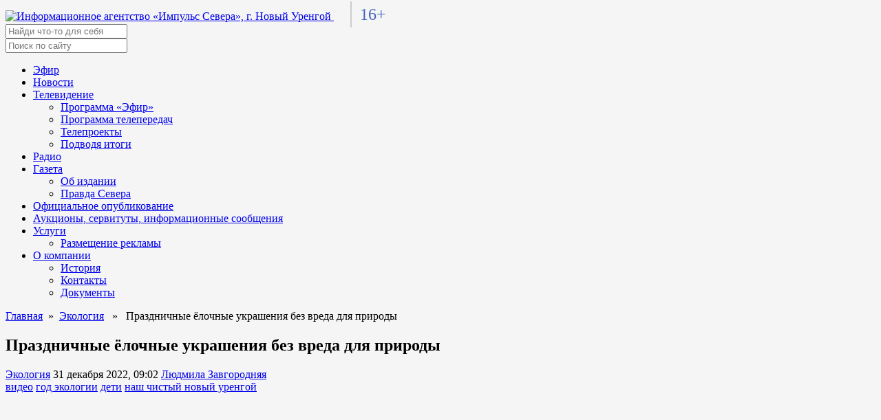

--- FILE ---
content_type: text/html; charset=UTF-8
request_url: https://tv-impulse.ru/news/ecology/prazdnichnye-yolochnye-ukrasheniya-bez-vreda-dlya-prirody/
body_size: 60347
content:
<!doctype html>
<html lang="ru">
<head>
  <meta charset="utf-8">
  <meta http-equiv="X-UA-Compatible" content="IE=edge" />
  <meta name="viewport" content="width=device-width, initial-scale=1">
  <link
    href="https://tv-impulse.ru/wp-content/themes/tv_impulse_ru/fonts/Montserrat.css"
    rel="stylesheet"
  />

  <link
    rel="stylesheet"
    href="https://tv-impulse.ru/wp-content/themes/tv_impulse_ru/fonts/fontawesome.css"
    integrity="sha384-AYmEC3Yw5cVb3ZcuHtOA93w35dYTsvhLPVnYs9eStHfGJvOvKxVfELGroGkvsg+p"
    crossorigin="anonymous"
  />
  <link
    rel="stylesheet"
    href="https://tv-impulse.ru/wp-content/themes/tv_impulse_ru/css/swiper-bundle.min.css"
  />
  <link
    rel="stylesheet"
    href="https://tv-impulse.ru/wp-content/themes/tv_impulse_ru/lib/jquery/jquery.min.js"
  />
  <link
    rel="stylesheet"
    href="https://tv-impulse.ru/wp-content/themes/tv_impulse_ru/lib/bootstrap/css/bootstrap.min.css"
  />
  <link
    rel="apple-touch-icon"
    sizes="180x180"
    href="https://tv-impulse.ru/wp-content/themes/tv_impulse_ru/assets/img/favicon/apple-touch-icon.png"
  />
  <link
    rel="icon"
    type="image/png"
    sizes="32x32"
    href="https://tv-impulse.ru/wp-content/themes/tv_impulse_ru/assets/img/favicon/favicon-32x32.png"
  />
  <link
    rel="icon"
    type="image/png"
    sizes="16x16"
    href="https://tv-impulse.ru/wp-content/themes/tv_impulse_ru/assets/img/favicon/favicon-16x16.png"
  />
  <link rel="manifest" href="https://tv-impulse.ru/wp-content/themes/tv_impulse_ru/assets/img/favicon/site.webmanifest" />

  <meta name="yandex-verification" content="292e6c7169686bc9" />
  <meta name="yandex-verification" content="f884242f1d3c92c9" />

  <script src="https://tv-impulse.ru/wp-content/themes/tv_impulse_ru/lib/bootstrap/js/bootstrap.min.js"></script>

  
      <meta property="og:image" content="https://tv-impulse.ru/wp-content/themes/tv_impulse_ru/inc/thumb/timthumb.php?zc=1&w=1280&h=720&src=https%3A%2F%2Fpic.rutubelist.ru%2Fvideo%2F9b%2F83%2F9b83676818ad83f93f5f0e1a3910ff55.jpg">
  

  <!-- Yandex.Metrika counter -->
  <script type="text/javascript" >
     (function(m,e,t,r,i,k,a){m[i]=m[i]||function(){(m[i].a=m[i].a||[]).push(arguments)};
        m[i].l=1*new Date();k=e.createElement(t),a=e.getElementsByTagName(t)[0],k.async=1,k.src=r,a.parentNode.insertBefore(k,a)})
        (window, document, "script", "https://mc.yandex.ru/metrika/tag.js", "ym");
        ym(86725841, "init", {
          clickmap:true,
          trackLinks:true,
          accurateTrackBounce:true
        });
  </script>
  <noscript><div><img src="https://mc.yandex.ru/watch/86725841" style="position:absolute; left:-9999px;" alt="" /></div></noscript>
  <!-- /Yandex.Metrika counter -->

  <meta name='robots' content='index, follow, max-image-preview:large, max-snippet:-1, max-video-preview:-1' />
	<style>img:is([sizes="auto" i], [sizes^="auto," i]) { contain-intrinsic-size: 3000px 1500px }</style>
	
	<!-- This site is optimized with the Yoast SEO plugin v24.6 - https://yoast.com/wordpress/plugins/seo/ -->
	<title>Импульс Севера &#8211; Праздничные ёлочные украшения без вреда для природы</title>
	<meta name="description" content="Экология &#8211; Праздничные ёлочные украшения без вреда для природы" />
	<link rel="canonical" href="https://tv-impulse.ru/news/ecology/prazdnichnye-yolochnye-ukrasheniya-bez-vreda-dlya-prirody/" />
	<meta property="og:locale" content="ru_RU" />
	<meta property="og:type" content="article" />
	<meta property="og:title" content="Импульс Севера &#8211; Праздничные ёлочные украшения без вреда для природы" />
	<meta property="og:description" content="Экология &#8211; Праздничные ёлочные украшения без вреда для природы" />
	<meta property="og:url" content="https://tv-impulse.ru/news/ecology/prazdnichnye-yolochnye-ukrasheniya-bez-vreda-dlya-prirody/" />
	<meta property="og:site_name" content="Импульс Севера" />
	<meta property="article:published_time" content="2022-12-31T04:02:28+00:00" />
	<meta property="article:modified_time" content="2023-01-09T04:03:05+00:00" />
	<meta name="author" content="Людмила Завгородняя" />
	<meta name="twitter:card" content="summary_large_image" />
	<script type="application/ld+json" class="yoast-schema-graph">{"@context":"https://schema.org","@graph":[{"@type":"Article","@id":"https://tv-impulse.ru/news/ecology/prazdnichnye-yolochnye-ukrasheniya-bez-vreda-dlya-prirody/#article","isPartOf":{"@id":"https://tv-impulse.ru/news/ecology/prazdnichnye-yolochnye-ukrasheniya-bez-vreda-dlya-prirody/"},"author":{"name":"Людмила Завгородняя","@id":"https://tv-impulse.ru/#/schema/person/56a41f0e5694b5e8a7a7432fea76aaa9"},"headline":"Праздничные ёлочные украшения без вреда для природы","datePublished":"2022-12-31T04:02:28+00:00","dateModified":"2023-01-09T04:03:05+00:00","mainEntityOfPage":{"@id":"https://tv-impulse.ru/news/ecology/prazdnichnye-yolochnye-ukrasheniya-bez-vreda-dlya-prirody/"},"wordCount":425,"publisher":{"@id":"https://tv-impulse.ru/#organization"},"keywords":["видео","год экологии","дети","наш чистый новый уренгой"],"articleSection":["Экология"],"inLanguage":"ru-RU"},{"@type":"WebPage","@id":"https://tv-impulse.ru/news/ecology/prazdnichnye-yolochnye-ukrasheniya-bez-vreda-dlya-prirody/","url":"https://tv-impulse.ru/news/ecology/prazdnichnye-yolochnye-ukrasheniya-bez-vreda-dlya-prirody/","name":"Импульс Севера &#8211; Праздничные ёлочные украшения без вреда для природы","isPartOf":{"@id":"https://tv-impulse.ru/#website"},"datePublished":"2022-12-31T04:02:28+00:00","dateModified":"2023-01-09T04:03:05+00:00","description":"Экология &#8211; Праздничные ёлочные украшения без вреда для природы","breadcrumb":{"@id":"https://tv-impulse.ru/news/ecology/prazdnichnye-yolochnye-ukrasheniya-bez-vreda-dlya-prirody/#breadcrumb"},"inLanguage":"ru-RU","potentialAction":[{"@type":"ReadAction","target":["https://tv-impulse.ru/news/ecology/prazdnichnye-yolochnye-ukrasheniya-bez-vreda-dlya-prirody/"]}]},{"@type":"BreadcrumbList","@id":"https://tv-impulse.ru/news/ecology/prazdnichnye-yolochnye-ukrasheniya-bez-vreda-dlya-prirody/#breadcrumb","itemListElement":[{"@type":"ListItem","position":1,"name":"Главная страница","item":"https://tv-impulse.ru/"},{"@type":"ListItem","position":2,"name":"Праздничные ёлочные украшения без вреда для природы"}]},{"@type":"WebSite","@id":"https://tv-impulse.ru/#website","url":"https://tv-impulse.ru/","name":"Импульс Севера","description":"Новости. Новый Уренгой","publisher":{"@id":"https://tv-impulse.ru/#organization"},"potentialAction":[{"@type":"SearchAction","target":{"@type":"EntryPoint","urlTemplate":"https://tv-impulse.ru/?s={search_term_string}"},"query-input":{"@type":"PropertyValueSpecification","valueRequired":true,"valueName":"search_term_string"}}],"inLanguage":"ru-RU"},{"@type":"Organization","@id":"https://tv-impulse.ru/#organization","name":"МАУ «Информационное агентство «Импульс Севера»","url":"https://tv-impulse.ru/","logo":{"@type":"ImageObject","inLanguage":"ru-RU","@id":"https://tv-impulse.ru/#/schema/logo/image/","url":"https://tv-impulse.ru/wp-content/uploads/2022/03/cropped-logo-no-text.png","contentUrl":"https://tv-impulse.ru/wp-content/uploads/2022/03/cropped-logo-no-text.png","width":500,"height":500,"caption":"МАУ «Информационное агентство «Импульс Севера»"},"image":{"@id":"https://tv-impulse.ru/#/schema/logo/image/"},"sameAs":["https://instagram.com/tvimpulse","https://youtube.com/tvimpulse"]},{"@type":"Person","@id":"https://tv-impulse.ru/#/schema/person/56a41f0e5694b5e8a7a7432fea76aaa9","name":"Людмила Завгородняя","image":{"@type":"ImageObject","inLanguage":"ru-RU","@id":"https://tv-impulse.ru/#/schema/person/image/","url":"https://secure.gravatar.com/avatar/5aad19f21448c8c309c5586b31e82978?s=96&d=identicon&r=g","contentUrl":"https://secure.gravatar.com/avatar/5aad19f21448c8c309c5586b31e82978?s=96&d=identicon&r=g","caption":"Людмила Завгородняя"},"url":"https://tv-impulse.ru/author/l-zavgorodnyaya/"}]}</script>
	<!-- / Yoast SEO plugin. -->


<link rel='dns-prefetch' href='//tv-impulse.ru' />
<link rel="alternate" type="application/rss+xml" title="Импульс Севера &raquo; Лента" href="https://tv-impulse.ru/feed/" />
<link rel="alternate" type="application/rss+xml" title="Импульс Севера &raquo; Лента комментариев" href="https://tv-impulse.ru/comments/feed/" />
<script>
window._wpemojiSettings = {"baseUrl":"https:\/\/s.w.org\/images\/core\/emoji\/15.0.3\/72x72\/","ext":".png","svgUrl":"https:\/\/s.w.org\/images\/core\/emoji\/15.0.3\/svg\/","svgExt":".svg","source":{"concatemoji":"https:\/\/tv-impulse.ru\/wp-includes\/js\/wp-emoji-release.min.js?ver=6.7.4"}};
/*! This file is auto-generated */
!function(i,n){var o,s,e;function c(e){try{var t={supportTests:e,timestamp:(new Date).valueOf()};sessionStorage.setItem(o,JSON.stringify(t))}catch(e){}}function p(e,t,n){e.clearRect(0,0,e.canvas.width,e.canvas.height),e.fillText(t,0,0);var t=new Uint32Array(e.getImageData(0,0,e.canvas.width,e.canvas.height).data),r=(e.clearRect(0,0,e.canvas.width,e.canvas.height),e.fillText(n,0,0),new Uint32Array(e.getImageData(0,0,e.canvas.width,e.canvas.height).data));return t.every(function(e,t){return e===r[t]})}function u(e,t,n){switch(t){case"flag":return n(e,"\ud83c\udff3\ufe0f\u200d\u26a7\ufe0f","\ud83c\udff3\ufe0f\u200b\u26a7\ufe0f")?!1:!n(e,"\ud83c\uddfa\ud83c\uddf3","\ud83c\uddfa\u200b\ud83c\uddf3")&&!n(e,"\ud83c\udff4\udb40\udc67\udb40\udc62\udb40\udc65\udb40\udc6e\udb40\udc67\udb40\udc7f","\ud83c\udff4\u200b\udb40\udc67\u200b\udb40\udc62\u200b\udb40\udc65\u200b\udb40\udc6e\u200b\udb40\udc67\u200b\udb40\udc7f");case"emoji":return!n(e,"\ud83d\udc26\u200d\u2b1b","\ud83d\udc26\u200b\u2b1b")}return!1}function f(e,t,n){var r="undefined"!=typeof WorkerGlobalScope&&self instanceof WorkerGlobalScope?new OffscreenCanvas(300,150):i.createElement("canvas"),a=r.getContext("2d",{willReadFrequently:!0}),o=(a.textBaseline="top",a.font="600 32px Arial",{});return e.forEach(function(e){o[e]=t(a,e,n)}),o}function t(e){var t=i.createElement("script");t.src=e,t.defer=!0,i.head.appendChild(t)}"undefined"!=typeof Promise&&(o="wpEmojiSettingsSupports",s=["flag","emoji"],n.supports={everything:!0,everythingExceptFlag:!0},e=new Promise(function(e){i.addEventListener("DOMContentLoaded",e,{once:!0})}),new Promise(function(t){var n=function(){try{var e=JSON.parse(sessionStorage.getItem(o));if("object"==typeof e&&"number"==typeof e.timestamp&&(new Date).valueOf()<e.timestamp+604800&&"object"==typeof e.supportTests)return e.supportTests}catch(e){}return null}();if(!n){if("undefined"!=typeof Worker&&"undefined"!=typeof OffscreenCanvas&&"undefined"!=typeof URL&&URL.createObjectURL&&"undefined"!=typeof Blob)try{var e="postMessage("+f.toString()+"("+[JSON.stringify(s),u.toString(),p.toString()].join(",")+"));",r=new Blob([e],{type:"text/javascript"}),a=new Worker(URL.createObjectURL(r),{name:"wpTestEmojiSupports"});return void(a.onmessage=function(e){c(n=e.data),a.terminate(),t(n)})}catch(e){}c(n=f(s,u,p))}t(n)}).then(function(e){for(var t in e)n.supports[t]=e[t],n.supports.everything=n.supports.everything&&n.supports[t],"flag"!==t&&(n.supports.everythingExceptFlag=n.supports.everythingExceptFlag&&n.supports[t]);n.supports.everythingExceptFlag=n.supports.everythingExceptFlag&&!n.supports.flag,n.DOMReady=!1,n.readyCallback=function(){n.DOMReady=!0}}).then(function(){return e}).then(function(){var e;n.supports.everything||(n.readyCallback(),(e=n.source||{}).concatemoji?t(e.concatemoji):e.wpemoji&&e.twemoji&&(t(e.twemoji),t(e.wpemoji)))}))}((window,document),window._wpemojiSettings);
</script>
<style id='wp-emoji-styles-inline-css'>

	img.wp-smiley, img.emoji {
		display: inline !important;
		border: none !important;
		box-shadow: none !important;
		height: 1em !important;
		width: 1em !important;
		margin: 0 0.07em !important;
		vertical-align: -0.1em !important;
		background: none !important;
		padding: 0 !important;
	}
</style>
<link rel='stylesheet' id='wp-block-library-css' href='https://tv-impulse.ru/wp-includes/css/dist/block-library/style.min.css?ver=6.7.4' media='all' />
<style id='classic-theme-styles-inline-css'>
/*! This file is auto-generated */
.wp-block-button__link{color:#fff;background-color:#32373c;border-radius:9999px;box-shadow:none;text-decoration:none;padding:calc(.667em + 2px) calc(1.333em + 2px);font-size:1.125em}.wp-block-file__button{background:#32373c;color:#fff;text-decoration:none}
</style>
<style id='global-styles-inline-css'>
:root{--wp--preset--aspect-ratio--square: 1;--wp--preset--aspect-ratio--4-3: 4/3;--wp--preset--aspect-ratio--3-4: 3/4;--wp--preset--aspect-ratio--3-2: 3/2;--wp--preset--aspect-ratio--2-3: 2/3;--wp--preset--aspect-ratio--16-9: 16/9;--wp--preset--aspect-ratio--9-16: 9/16;--wp--preset--color--black: #000000;--wp--preset--color--cyan-bluish-gray: #abb8c3;--wp--preset--color--white: #ffffff;--wp--preset--color--pale-pink: #f78da7;--wp--preset--color--vivid-red: #cf2e2e;--wp--preset--color--luminous-vivid-orange: #ff6900;--wp--preset--color--luminous-vivid-amber: #fcb900;--wp--preset--color--light-green-cyan: #7bdcb5;--wp--preset--color--vivid-green-cyan: #00d084;--wp--preset--color--pale-cyan-blue: #8ed1fc;--wp--preset--color--vivid-cyan-blue: #0693e3;--wp--preset--color--vivid-purple: #9b51e0;--wp--preset--gradient--vivid-cyan-blue-to-vivid-purple: linear-gradient(135deg,rgba(6,147,227,1) 0%,rgb(155,81,224) 100%);--wp--preset--gradient--light-green-cyan-to-vivid-green-cyan: linear-gradient(135deg,rgb(122,220,180) 0%,rgb(0,208,130) 100%);--wp--preset--gradient--luminous-vivid-amber-to-luminous-vivid-orange: linear-gradient(135deg,rgba(252,185,0,1) 0%,rgba(255,105,0,1) 100%);--wp--preset--gradient--luminous-vivid-orange-to-vivid-red: linear-gradient(135deg,rgba(255,105,0,1) 0%,rgb(207,46,46) 100%);--wp--preset--gradient--very-light-gray-to-cyan-bluish-gray: linear-gradient(135deg,rgb(238,238,238) 0%,rgb(169,184,195) 100%);--wp--preset--gradient--cool-to-warm-spectrum: linear-gradient(135deg,rgb(74,234,220) 0%,rgb(151,120,209) 20%,rgb(207,42,186) 40%,rgb(238,44,130) 60%,rgb(251,105,98) 80%,rgb(254,248,76) 100%);--wp--preset--gradient--blush-light-purple: linear-gradient(135deg,rgb(255,206,236) 0%,rgb(152,150,240) 100%);--wp--preset--gradient--blush-bordeaux: linear-gradient(135deg,rgb(254,205,165) 0%,rgb(254,45,45) 50%,rgb(107,0,62) 100%);--wp--preset--gradient--luminous-dusk: linear-gradient(135deg,rgb(255,203,112) 0%,rgb(199,81,192) 50%,rgb(65,88,208) 100%);--wp--preset--gradient--pale-ocean: linear-gradient(135deg,rgb(255,245,203) 0%,rgb(182,227,212) 50%,rgb(51,167,181) 100%);--wp--preset--gradient--electric-grass: linear-gradient(135deg,rgb(202,248,128) 0%,rgb(113,206,126) 100%);--wp--preset--gradient--midnight: linear-gradient(135deg,rgb(2,3,129) 0%,rgb(40,116,252) 100%);--wp--preset--font-size--small: 13px;--wp--preset--font-size--medium: 20px;--wp--preset--font-size--large: 36px;--wp--preset--font-size--x-large: 42px;--wp--preset--spacing--20: 0.44rem;--wp--preset--spacing--30: 0.67rem;--wp--preset--spacing--40: 1rem;--wp--preset--spacing--50: 1.5rem;--wp--preset--spacing--60: 2.25rem;--wp--preset--spacing--70: 3.38rem;--wp--preset--spacing--80: 5.06rem;--wp--preset--shadow--natural: 6px 6px 9px rgba(0, 0, 0, 0.2);--wp--preset--shadow--deep: 12px 12px 50px rgba(0, 0, 0, 0.4);--wp--preset--shadow--sharp: 6px 6px 0px rgba(0, 0, 0, 0.2);--wp--preset--shadow--outlined: 6px 6px 0px -3px rgba(255, 255, 255, 1), 6px 6px rgba(0, 0, 0, 1);--wp--preset--shadow--crisp: 6px 6px 0px rgba(0, 0, 0, 1);}:where(.is-layout-flex){gap: 0.5em;}:where(.is-layout-grid){gap: 0.5em;}body .is-layout-flex{display: flex;}.is-layout-flex{flex-wrap: wrap;align-items: center;}.is-layout-flex > :is(*, div){margin: 0;}body .is-layout-grid{display: grid;}.is-layout-grid > :is(*, div){margin: 0;}:where(.wp-block-columns.is-layout-flex){gap: 2em;}:where(.wp-block-columns.is-layout-grid){gap: 2em;}:where(.wp-block-post-template.is-layout-flex){gap: 1.25em;}:where(.wp-block-post-template.is-layout-grid){gap: 1.25em;}.has-black-color{color: var(--wp--preset--color--black) !important;}.has-cyan-bluish-gray-color{color: var(--wp--preset--color--cyan-bluish-gray) !important;}.has-white-color{color: var(--wp--preset--color--white) !important;}.has-pale-pink-color{color: var(--wp--preset--color--pale-pink) !important;}.has-vivid-red-color{color: var(--wp--preset--color--vivid-red) !important;}.has-luminous-vivid-orange-color{color: var(--wp--preset--color--luminous-vivid-orange) !important;}.has-luminous-vivid-amber-color{color: var(--wp--preset--color--luminous-vivid-amber) !important;}.has-light-green-cyan-color{color: var(--wp--preset--color--light-green-cyan) !important;}.has-vivid-green-cyan-color{color: var(--wp--preset--color--vivid-green-cyan) !important;}.has-pale-cyan-blue-color{color: var(--wp--preset--color--pale-cyan-blue) !important;}.has-vivid-cyan-blue-color{color: var(--wp--preset--color--vivid-cyan-blue) !important;}.has-vivid-purple-color{color: var(--wp--preset--color--vivid-purple) !important;}.has-black-background-color{background-color: var(--wp--preset--color--black) !important;}.has-cyan-bluish-gray-background-color{background-color: var(--wp--preset--color--cyan-bluish-gray) !important;}.has-white-background-color{background-color: var(--wp--preset--color--white) !important;}.has-pale-pink-background-color{background-color: var(--wp--preset--color--pale-pink) !important;}.has-vivid-red-background-color{background-color: var(--wp--preset--color--vivid-red) !important;}.has-luminous-vivid-orange-background-color{background-color: var(--wp--preset--color--luminous-vivid-orange) !important;}.has-luminous-vivid-amber-background-color{background-color: var(--wp--preset--color--luminous-vivid-amber) !important;}.has-light-green-cyan-background-color{background-color: var(--wp--preset--color--light-green-cyan) !important;}.has-vivid-green-cyan-background-color{background-color: var(--wp--preset--color--vivid-green-cyan) !important;}.has-pale-cyan-blue-background-color{background-color: var(--wp--preset--color--pale-cyan-blue) !important;}.has-vivid-cyan-blue-background-color{background-color: var(--wp--preset--color--vivid-cyan-blue) !important;}.has-vivid-purple-background-color{background-color: var(--wp--preset--color--vivid-purple) !important;}.has-black-border-color{border-color: var(--wp--preset--color--black) !important;}.has-cyan-bluish-gray-border-color{border-color: var(--wp--preset--color--cyan-bluish-gray) !important;}.has-white-border-color{border-color: var(--wp--preset--color--white) !important;}.has-pale-pink-border-color{border-color: var(--wp--preset--color--pale-pink) !important;}.has-vivid-red-border-color{border-color: var(--wp--preset--color--vivid-red) !important;}.has-luminous-vivid-orange-border-color{border-color: var(--wp--preset--color--luminous-vivid-orange) !important;}.has-luminous-vivid-amber-border-color{border-color: var(--wp--preset--color--luminous-vivid-amber) !important;}.has-light-green-cyan-border-color{border-color: var(--wp--preset--color--light-green-cyan) !important;}.has-vivid-green-cyan-border-color{border-color: var(--wp--preset--color--vivid-green-cyan) !important;}.has-pale-cyan-blue-border-color{border-color: var(--wp--preset--color--pale-cyan-blue) !important;}.has-vivid-cyan-blue-border-color{border-color: var(--wp--preset--color--vivid-cyan-blue) !important;}.has-vivid-purple-border-color{border-color: var(--wp--preset--color--vivid-purple) !important;}.has-vivid-cyan-blue-to-vivid-purple-gradient-background{background: var(--wp--preset--gradient--vivid-cyan-blue-to-vivid-purple) !important;}.has-light-green-cyan-to-vivid-green-cyan-gradient-background{background: var(--wp--preset--gradient--light-green-cyan-to-vivid-green-cyan) !important;}.has-luminous-vivid-amber-to-luminous-vivid-orange-gradient-background{background: var(--wp--preset--gradient--luminous-vivid-amber-to-luminous-vivid-orange) !important;}.has-luminous-vivid-orange-to-vivid-red-gradient-background{background: var(--wp--preset--gradient--luminous-vivid-orange-to-vivid-red) !important;}.has-very-light-gray-to-cyan-bluish-gray-gradient-background{background: var(--wp--preset--gradient--very-light-gray-to-cyan-bluish-gray) !important;}.has-cool-to-warm-spectrum-gradient-background{background: var(--wp--preset--gradient--cool-to-warm-spectrum) !important;}.has-blush-light-purple-gradient-background{background: var(--wp--preset--gradient--blush-light-purple) !important;}.has-blush-bordeaux-gradient-background{background: var(--wp--preset--gradient--blush-bordeaux) !important;}.has-luminous-dusk-gradient-background{background: var(--wp--preset--gradient--luminous-dusk) !important;}.has-pale-ocean-gradient-background{background: var(--wp--preset--gradient--pale-ocean) !important;}.has-electric-grass-gradient-background{background: var(--wp--preset--gradient--electric-grass) !important;}.has-midnight-gradient-background{background: var(--wp--preset--gradient--midnight) !important;}.has-small-font-size{font-size: var(--wp--preset--font-size--small) !important;}.has-medium-font-size{font-size: var(--wp--preset--font-size--medium) !important;}.has-large-font-size{font-size: var(--wp--preset--font-size--large) !important;}.has-x-large-font-size{font-size: var(--wp--preset--font-size--x-large) !important;}
:where(.wp-block-post-template.is-layout-flex){gap: 1.25em;}:where(.wp-block-post-template.is-layout-grid){gap: 1.25em;}
:where(.wp-block-columns.is-layout-flex){gap: 2em;}:where(.wp-block-columns.is-layout-grid){gap: 2em;}
:root :where(.wp-block-pullquote){font-size: 1.5em;line-height: 1.6;}
</style>
<link rel='stylesheet' id='tnado_hidefi_styles-css' href='https://tv-impulse.ru/wp-content/plugins/hide-featured-image-on-all-single-pagepost//tnado-styles.css?ver=6.7.4' media='all' />
<link rel='stylesheet' id='tv_impulse_ru-style_normalize-css' href='https://tv-impulse.ru/wp-content/themes/tv_impulse_ru/css/normalize.css?ver=1.0.1' media='all' />
<link rel='stylesheet' id='tv_impulse_ru-style_2-css' href='https://tv-impulse.ru/wp-content/themes/tv_impulse_ru/css/main.min.css?1646996162&#038;ver=1.0.1' media='all' />
<link rel='stylesheet' id='tv_impulse_ru-style-css' href='https://tv-impulse.ru/wp-content/themes/tv_impulse_ru/style.css?1759733679&#038;ver=1.0.1' media='all' />
<script src="https://tv-impulse.ru/wp-content/plugins/wp-yandex-metrika/assets/YmEc.min.js?ver=1.2.1" id="wp-yandex-metrika_YmEc-js"></script>
<script id="wp-yandex-metrika_YmEc-js-after">
window.tmpwpym={datalayername:'dataLayer',counters:JSON.parse('[{"number":"86725841","webvisor":"1"}]'),targets:JSON.parse('[]')};
</script>
<script src="https://tv-impulse.ru/wp-includes/js/jquery/jquery.min.js?ver=3.7.1" id="jquery-core-js"></script>
<script src="https://tv-impulse.ru/wp-includes/js/jquery/jquery-migrate.min.js?ver=3.4.1" id="jquery-migrate-js"></script>
<script src="https://tv-impulse.ru/wp-content/plugins/wp-yandex-metrika/assets/frontend.min.js?ver=1.2.1" id="wp-yandex-metrika_frontend-js"></script>

<!-- OG: 3.3.4 -->
<meta property="og:image" content="https://tv-impulse.ru/wp-content/uploads/2022/03/cropped-logo-no-text-1.png"><meta property="og:description" content="Какой новогодний праздник без ёлки. Ведущий нашей традиционной рубрики Антон Колебошин собрал идеи, как украсить пушистую красавицу без вреда для экологии. Самое лучшее&nbsp;&mdash; отказаться от&nbsp;шаров и&nbsp;мишуры, которые не&nbsp;подлежат переработке, и&nbsp;самостоятельно сделать украшения для своей ёлочки. Всем привет. Я&nbsp;Антон Колебошин. К&nbsp;Новому году преображается не&nbsp;только город, но&nbsp;и&nbsp;наши квартиры. Наверняка у&nbsp;каждого из&nbsp;вас уже стоит ёлка? Предлагаю украсить&nbsp;её, используя&nbsp;то,..."><meta property="og:type" content="article"><meta property="og:locale" content="ru_RU"><meta property="og:site_name" content="Импульс Севера"><meta property="og:title" content="Праздничные ёлочные украшения без вреда для природы"><meta property="og:url" content="https://tv-impulse.ru/news/ecology/prazdnichnye-yolochnye-ukrasheniya-bez-vreda-dlya-prirody/"><meta property="og:updated_time" content="2023-01-09T09:03:05+05:00">
<meta property="article:tag" content="видео"><meta property="article:tag" content="год экологии"><meta property="article:tag" content="дети"><meta property="article:tag" content="наш чистый новый уренгой"><meta property="article:published_time" content="2022-12-31T04:02:28+00:00"><meta property="article:modified_time" content="2023-01-09T04:03:05+00:00"><meta property="article:section" content="Экология"><meta property="article:author:first_name" content="Людмила"><meta property="article:author:last_name" content="Завгородняя"><meta property="article:author:username" content="Людмила Завгородняя">
<meta property="twitter:partner" content="ogwp"><meta property="twitter:card" content="summary"><meta property="twitter:title" content="Праздничные ёлочные украшения без вреда для природы"><meta property="twitter:description" content="Какой новогодний праздник без ёлки. Ведущий нашей традиционной рубрики Антон Колебошин собрал идеи, как украсить пушистую красавицу без вреда для экологии. Самое лучшее&nbsp;&mdash; отказаться..."><meta property="twitter:url" content="https://tv-impulse.ru/news/ecology/prazdnichnye-yolochnye-ukrasheniya-bez-vreda-dlya-prirody/">
<meta itemprop="image" content="https://tv-impulse.ru/wp-content/uploads/2022/03/cropped-logo-no-text-1.png"><meta itemprop="name" content="Праздничные ёлочные украшения без вреда для природы"><meta itemprop="description" content="Какой новогодний праздник без ёлки. Ведущий нашей традиционной рубрики Антон Колебошин собрал идеи, как украсить пушистую красавицу без вреда для экологии. Самое лучшее&nbsp;&mdash; отказаться от&nbsp;шаров и&nbsp;мишуры, которые не&nbsp;подлежат переработке, и&nbsp;самостоятельно сделать украшения для своей ёлочки. Всем привет. Я&nbsp;Антон Колебошин. К&nbsp;Новому году преображается не&nbsp;только город, но&nbsp;и&nbsp;наши квартиры. Наверняка у&nbsp;каждого из&nbsp;вас уже стоит ёлка? Предлагаю украсить&nbsp;её, используя&nbsp;то,..."><meta itemprop="datePublished" content="2022-12-31"><meta itemprop="dateModified" content="2023-01-09T04:03:05+00:00">
<meta property="profile:first_name" content="Людмила"><meta property="profile:last_name" content="Завгородняя"><meta property="profile:username" content="Людмила Завгородняя">
<!-- /OG -->

<link rel="https://api.w.org/" href="https://tv-impulse.ru/wp-json/" /><link rel="alternate" title="JSON" type="application/json" href="https://tv-impulse.ru/wp-json/wp/v2/posts/68933" /><link rel="EditURI" type="application/rsd+xml" title="RSD" href="https://tv-impulse.ru/xmlrpc.php?rsd" />
<meta name="generator" content="WordPress 6.7.4" />
<link rel='shortlink' href='https://tv-impulse.ru/?p=68933' />
<link rel="alternate" title="oEmbed (JSON)" type="application/json+oembed" href="https://tv-impulse.ru/wp-json/oembed/1.0/embed?url=https%3A%2F%2Ftv-impulse.ru%2Fnews%2Fecology%2Fprazdnichnye-yolochnye-ukrasheniya-bez-vreda-dlya-prirody%2F" />
<link rel="alternate" title="oEmbed (XML)" type="text/xml+oembed" href="https://tv-impulse.ru/wp-json/oembed/1.0/embed?url=https%3A%2F%2Ftv-impulse.ru%2Fnews%2Fecology%2Fprazdnichnye-yolochnye-ukrasheniya-bez-vreda-dlya-prirody%2F&#038;format=xml" />
<meta name="verification" content="f612c7d25f5690ad41496fcfdbf8d1" /><style id="custom-background-css">
body.custom-background { background-color: #f5f5f5; }
</style>
	        <!-- Yandex.Metrica counter -->
        <script type="text/javascript">
            (function (m, e, t, r, i, k, a) {
                m[i] = m[i] || function () {
                    (m[i].a = m[i].a || []).push(arguments)
                };
                m[i].l = 1 * new Date();
                k = e.createElement(t), a = e.getElementsByTagName(t)[0], k.async = 1, k.src = r, a.parentNode.insertBefore(k, a)
            })

            (window, document, "script", "https://mc.yandex.ru/metrika/tag.js", "ym");

            ym("86725841", "init", {
                clickmap: true,
                trackLinks: true,
                accurateTrackBounce: true,
                webvisor: true,
                ecommerce: "dataLayer",
                params: {
                    __ym: {
                        "ymCmsPlugin": {
                            "cms": "wordpress",
                            "cmsVersion":"6.7",
                            "pluginVersion": "1.2.1",
                            "ymCmsRip": "1307372875"
                        }
                    }
                }
            });
        </script>
        <!-- /Yandex.Metrica counter -->
        <link rel="icon" href="https://tv-impulse.ru/wp-content/uploads/2022/03/cropped-logo-no-text-1-32x32.png" sizes="32x32" />
<link rel="icon" href="https://tv-impulse.ru/wp-content/uploads/2022/03/cropped-logo-no-text-1-192x192.png" sizes="192x192" />
<link rel="apple-touch-icon" href="https://tv-impulse.ru/wp-content/uploads/2022/03/cropped-logo-no-text-1-180x180.png" />
<meta name="msapplication-TileImage" content="https://tv-impulse.ru/wp-content/uploads/2022/03/cropped-logo-no-text-1-270x270.png" />
		<style id="wp-custom-css">
			.online-cams {
		overflow: hidden;
    margin-bottom: 12px;
    border-radius: 6px;
}
.online-cams__link,
.online-cams__img {
	display: block;
	width: 100%;
}

		</style>
		</head>
<body class="post-template-default single single-post postid-68933 single-format-standard custom-background wp-custom-logo">
    <header class="header">
    <div class="header__container">
      <a href="/" class="header__logo">
        <img src="https://tv-impulse.ru/wp-content/themes/tv_impulse_ru/assets/img/logo.png" alt="Информационное агентство «Импульс Севера», г. Новый Уренгой" />
      </a>
      <span style="border-left:2px solid #cccccc; color: #4264c2; font-family: Verdana; font-size:24px; padding:0.25em 0 0.25em 0.5em; margin-left:1em;margin-right:auto;">16+</span>
      <form id="search__form" class="search__form" role="search" method="get" action="/">
        <input class="search__input" type="text" placeholder="Найди что-то для себя" name="s" id="s" />
        <!-- <button class="btn btn--search">Поиск</button> -->
      </form>
      <div style="display:flex; align-items:center;">
                <div class="header__menu menu">
          <div class="menu__icon">
            <span></span>
          </div>
          <nav class="menu__body">
            <form id="search__form_mob" class="search__form" role="search" method="get" action="/">
              <input class="search__input" type="text" placeholder="Поиск по сайту" name="s" id="s" />
            </form>
            <div class="menu-header-container"><ul id="menu-header" class="primary-menu"><li id="menu-item-61150" class="menu-item menu-item-type-post_type menu-item-object-page menu-item-61150"><a href="https://tv-impulse.ru/air/">Эфир</a></li>
<li id="menu-item-56231" class="menu-item menu-item-type-taxonomy menu-item-object-category current-post-ancestor menu-item-56231"><a href="https://tv-impulse.ru/category/news/">Новости</a></li>
<li id="menu-item-56006" class="menu-item menu-item-type-post_type menu-item-object-page menu-item-has-children menu-item-56006"><a href="https://tv-impulse.ru/tv/">Телевидение</a>
<ul class="sub-menu">
	<li id="menu-item-57455" class="menu-item menu-item-type-post_type menu-item-object-page menu-item-57455"><a href="https://tv-impulse.ru/tv/tv-projects/news-service/">Программа &laquo;Эфир&raquo;</a></li>
	<li id="menu-item-56031" class="menu-item menu-item-type-taxonomy menu-item-object-category menu-item-56031"><a href="https://tv-impulse.ru/category/air/playout/">Программа телепередач</a></li>
	<li id="menu-item-56024" class="menu-item menu-item-type-post_type menu-item-object-page menu-item-56024"><a href="https://tv-impulse.ru/tv/tv-projects/">Телепроекты</a></li>
	<li id="menu-item-57456" class="menu-item menu-item-type-post_type menu-item-object-page menu-item-57456"><a href="https://tv-impulse.ru/tv/tv-projects/summary/">Подводя итоги</a></li>
</ul>
</li>
<li id="menu-item-56014" class="menu-item menu-item-type-post_type menu-item-object-page menu-item-56014"><a href="https://tv-impulse.ru/radio/">Радио</a></li>
<li id="menu-item-56023" class="menu-item menu-item-type-post_type menu-item-object-page menu-item-has-children menu-item-56023"><a href="https://tv-impulse.ru/pravda-severa/">Газета</a>
<ul class="sub-menu">
	<li id="menu-item-60343" class="menu-item menu-item-type-post_type menu-item-object-page menu-item-60343"><a href="https://tv-impulse.ru/pravda-severa/">Об издании</a></li>
	<li id="menu-item-60344" class="menu-item menu-item-type-taxonomy menu-item-object-category menu-item-60344"><a href="https://tv-impulse.ru/category/pravda-severa/">Правда Севера</a></li>
</ul>
</li>
<li id="menu-item-84886" class="menu-item menu-item-type-taxonomy menu-item-object-category menu-item-84886"><a href="https://tv-impulse.ru/category/oficzialnoe-opublikovanie/">Официальное опубликование</a></li>
<li id="menu-item-81035" class="menu-item menu-item-type-taxonomy menu-item-object-category menu-item-81035"><a href="https://tv-impulse.ru/category/aukcion-servituty-informacionnye-soobsheniya/">Аукционы, сервитуты, информационные сообщения</a></li>
<li id="menu-item-56011" class="menu-item menu-item-type-post_type menu-item-object-page menu-item-has-children menu-item-56011"><a href="https://tv-impulse.ru/services/">Услуги</a>
<ul class="sub-menu">
	<li id="menu-item-56015" class="menu-item menu-item-type-post_type menu-item-object-page menu-item-56015"><a href="https://tv-impulse.ru/services/advertisement/">Размещение рекламы</a></li>
</ul>
</li>
<li id="menu-item-31300" class="menu-item menu-item-type-post_type menu-item-object-page menu-item-has-children menu-item-31300"><a href="https://tv-impulse.ru/about-us/">О компании</a>
<ul class="sub-menu">
	<li id="menu-item-31785" class="menu-item menu-item-type-post_type menu-item-object-page menu-item-31785"><a href="https://tv-impulse.ru/about-us/">История</a></li>
	<li id="menu-item-31301" class="menu-item menu-item-type-post_type menu-item-object-page menu-item-31301"><a href="https://tv-impulse.ru/about-us/contacts/">Контакты</a></li>
	<li id="menu-item-77437" class="menu-item menu-item-type-post_type menu-item-object-page menu-item-77437"><a href="https://tv-impulse.ru/about-us/documents/">Документы</a></li>
</ul>
</li>
</ul></div>  
          </nav>
        </div>
      </div>
    </div>
  </header>
<section>
  <div class="container">
    <div class="breadcrumb">
      <a href="https://tv-impulse.ru" rel="nofollow">Главная</a>&nbsp;&nbsp;&#187;&nbsp;&nbsp;<a href="https://tv-impulse.ru/category/news/ecology/" rel="category tag">Экология</a> &nbsp;&nbsp;&#187;&nbsp;&nbsp; Праздничные ёлочные украшения без вреда для природы    </div>
  </div>
</section>
<main class="main">
  <div class="container">
    <div class="wrapper">
      <!-- Content -->
      <div class="content">
                    <article class="article">
          <h1 class="article__title">Праздничные ёлочные украшения без вреда для природы</h1>
          <div class="article__info">
                          <a href="https://tv-impulse.ru/category/news/ecology/" rel="category tag">Экология</a>            <span class="article__date">31 декабря 2022, 09:02</span>
            <a href="https://tv-impulse.ru/author/l-zavgorodnyaya/" title="Записи Людмила Завгородняя" rel="author" class="article__author">Людмила Завгородняя</a>          </div>
          <div class="tags">
            <a href="https://tv-impulse.ru/themes/video/" rel="tag">видео</a> <a href="https://tv-impulse.ru/themes/god-ekologii/" rel="tag">год экологии</a> <a href="https://tv-impulse.ru/themes/deti/" rel="tag">дети</a> <a href="https://tv-impulse.ru/themes/nash-chistyj-novyj-urengoj/" rel="tag">наш чистый новый уренгой</a>          </div>
                    <div class="article__video"><iframe width="800" height="450" src="https://rutube.ru/play/embed/d643ea72da00321bfe6e6758f94fe320" frameBorder="0" webkitAllowFullScreen mozallowfullscreen allowFullScreen></iframe></div>
          <div class="article__img" style="display:none"><img src="https://tv-impulse.ru/wp-content/themes/tv_impulse_ru/inc/thumb/timthumb.php?zc=1&w=1280&h=720&src=https%3A%2F%2Fpic.rutubelist.ru%2Fvideo%2F9b%2F83%2F9b83676818ad83f93f5f0e1a3910ff55.jpg" alt=""></div>
                          <!-- <div class="photo__copyright">Фото принадлежит ТВ Импульс</div> -->
            <div class="article__text"><p>Какой новогодний праздник без ёлки. Ведущий нашей традиционной рубрики Антон Колебошин собрал идеи, как украсить пушистую красавицу без вреда для экологии. Самое лучшее&nbsp;&mdash; отказаться от&nbsp;шаров и&nbsp;мишуры, которые не&nbsp;подлежат переработке, и&nbsp;самостоятельно сделать украшения для своей ёлочки.</p>
<blockquote><p>Всем привет. Я&nbsp;Антон Колебошин. К&nbsp;Новому году преображается не&nbsp;только город, но&nbsp;и&nbsp;наши квартиры. Наверняка у&nbsp;каждого из&nbsp;вас уже стоит ёлка? Предлагаю украсить&nbsp;её, используя&nbsp;то, что имеется дома, и&nbsp;не&nbsp;покупать украшений, которые портят экологию.</p>
<p>Шары и&nbsp;гирлянды не&nbsp;подлежат переработке, а&nbsp;значит вредны для здоровья природы. А&nbsp;пластиковая мишура и&nbsp;дождик, мало того, что не&nbsp;разлагаются, попав на&nbsp;свалку, так они ещё и&nbsp;опасны для наших питомцев. Если кот проглотит дождик&nbsp;&mdash; сами знаете, что будет.</p></blockquote>
<p>Самое простое, но&nbsp;очень красивое украшение&nbsp;&mdash; сосновая шишка. Её&nbsp;можно покрыть краской, оклеить бусами или привязать к&nbsp;ней красивый бант. Украсят ёлку и&nbsp;деревянные игрушки. Смастерить их&nbsp;можно из&nbsp;шпажек или палочек для мороженого. Бумага, старые жестяные банки и&nbsp;картон тоже помогут в&nbsp;создании оригинальных поделок. А&nbsp;для изготовления ёлочных шаров отлично подойдут пластиковые бутылки.</p>
<blockquote><p>Превратить вторсырье в&nbsp;красивую новогоднюю игрушку мне поможет педагог Ольга Викторовна.</p></blockquote>
<p>Ольга Томковская, педагог Городского дворца творчества &laquo;Академия талантов&raquo;: </p>
<blockquote><p>Сегодня мы&nbsp;с&nbsp;тобой смастерим пластиковую бутылку из&nbsp;ёлочной игрушки. Для начала её&nbsp;надо порезать на&nbsp;сегменты. У&nbsp;нас получилось четыре кольца. Теперь надо в&nbsp;каждом колечке нужно сделать отверстие. Для того, чтобы шар имел форму, надо сделать сердцевину из&nbsp;проволоки. Чтобы игрушка не&nbsp;развалилась&nbsp;&mdash; делаем петельку.</p></blockquote>
<blockquote><p>&mdash;&nbsp;Вот такая заготовка игрушки у&nbsp;нас получилась. И&nbsp;теперь нам нужно её&nbsp;задекорировать. И&nbsp;декорировать будем самоклеющимися стразами, они у&nbsp;нас уже нанесены на&nbsp;клеевую ленту. Нужно снять и&nbsp;наклеить на&nbsp;каждую полоску нашего шарика. А&nbsp;ещё, Антон, из&nbsp;подобных пластиковых бутылок можно делать и&nbsp;другие украшения на&nbsp;ёлку, например, гирлянду, попробуешь потом?</p>
<p>&mdash;&nbsp;Можно будет попробовать. Очень красивая игрушка получилась. Думаю, она будет лучшим украшением на&nbsp;моей ёлке! </p></blockquote>
<blockquote><p>Немного труда и&nbsp;фантазии&nbsp;&mdash; и&nbsp;получится украшение, которое не&nbsp;только украсит ваш дом и&nbsp;произведет впечатление на&nbsp;гостей, но&nbsp;и&nbsp;докажет, что вы&nbsp;бережете планету. С&nbsp;наступающим Новым годом, друзья!</p></blockquote>
</div>
        </article>
                <section class="similar__news">
            <h3 class="title">Другие публикации в разделе «Экология»</h3><div class="cards">                <div class="card">
                  <a class="card__link" href="https://tv-impulse.ru/news/ecology/s-nachala-goda-yamalekodoma-prinyali-na-pererabotku-poryadka-60-tonn-vtorsyrya/">
                    <div class="card__section">Экология</div>
                                          <div class="article__img">
                        <img src="https://tv-impulse.ru/wp-content/themes/tv_impulse_ru/inc/thumb/timthumb.php?zc=1&w=1280&h=720&src=https%3A%2F%2Ftv-impulse.ru%2Fwp-content%2Fuploads%2F2025%2F12%2F3972755581-photo2025-12-0411-05-10.jpg" alt="" />
                      </div>
                                        <div class="card__title">
                      С начала года ЯмалЭкоДома приняли на переработку порядка 60 тонн вторсырья                    </div>
                    <div class="card__date">8 декабря 2025, 15:05</div>
                  </a>
                </div>
                          <div class="card">
                  <a class="card__link" href="https://tv-impulse.ru/news/ecology/podvedenie-itogov-ekologicheskogo-proekta-nash-chistyj-novyj-urengoj-za-2025-god-i-za-pyat-let/">
                    <div class="card__section">Экология</div>
                                          <div class="article__img">
                        <img src="https://tv-impulse.ru/wp-content/themes/tv_impulse_ru/inc/thumb/timthumb.php?zc=1&w=1280&h=720&src=https%3A%2F%2Ftv-impulse.ru%2Fwp-content%2Fuploads%2F2025%2F11%2Fphoto_2025-11-27_15-58-55.jpg" alt="" />
                      </div>
                                        <div class="card__title">
                      Подведение итогов экологического проекта «Наш чистый Новый Уренгой» за 2025 год и за пять лет                    </div>
                    <div class="card__date">28 ноября 2025, 13:10</div>
                  </a>
                </div>
                          <div class="card">
                  <a class="card__link" href="https://tv-impulse.ru/news/ecology/v-novom-urengoe-prodolzhaetsya-sbor-makulatury/">
                    <div class="card__section">Экология</div>
                                          <div class="article__img">
                        <img src="https://tv-impulse.ru/wp-content/themes/tv_impulse_ru/inc/thumb/timthumb.php?zc=1&w=1280&h=720&src=https%3A%2F%2Fpic.rutubelist.ru%2Fvideo%2F2025-11-27%2F57%2Fb0%2F57b00aa010bb1af8f7b70fbcdf06e6cb.jpg" alt="" />
                      </div>
                                        <div class="card__title">
                      В&nbsp;Новом Уренгое продолжается сбор макулатуры                    </div>
                    <div class="card__date">26 ноября 2025, 14:43</div>
                  </a>
                </div>
                          <div class="card">
                  <a class="card__link" href="https://tv-impulse.ru/news/ecology/okruzhnye-struktury-yamala-nachali-podvodit-itogi-uhodyashhego-goda/">
                    <div class="card__section">Экология</div>
                                          <div class="article__img">
                        <img src="https://tv-impulse.ru/wp-content/themes/tv_impulse_ru/inc/thumb/timthumb.php?zc=1&w=1280&h=720&src=https%3A%2F%2Ftv-impulse.ru%2Fwp-content%2Fuploads%2F2025%2F11%2Fdji_0042-hdr-redakt.jpg" alt="" />
                      </div>
                                        <div class="card__title">
                      Окружные структуры Ямала начали подводить итоги уходящего года                    </div>
                    <div class="card__date">13 ноября 2025, 09:26</div>
                  </a>
                </div>
                          <div class="card">
                  <a class="card__link" href="https://tv-impulse.ru/news/ecology/sobskij-rybovodnyj-zavod-vypustil-v-reki-yamala-bolee-11-millionov-malkov/">
                    <div class="card__section">Экология</div>
                                          <div class="article__img">
                        <img src="https://tv-impulse.ru/wp-content/themes/tv_impulse_ru/inc/thumb/timthumb.php?zc=1&w=1280&h=720&src=https%3A%2F%2Ftv-impulse.ru%2Fwp-content%2Fuploads%2F2025%2F10%2Fsnimok-ekrana-2025-10-28-100658.png" alt="" />
                      </div>
                                        <div class="card__title">
                      Собский рыбоводный завод выпустил в&nbsp;реки Ямала более 11&nbsp;миллионов мальков                    </div>
                    <div class="card__date">28 октября 2025, 10:08</div>
                  </a>
                </div>
                          <div class="card">
                  <a class="card__link" href="https://tv-impulse.ru/news/ecology/proekt-yamalskih-starsheklassnikov-zanyal-pervoe-mesto-na-vserossijskom-ekologicheskom-forume/">
                    <div class="card__section">Экология</div>
                                          <div class="article__img">
                        <img src="https://tv-impulse.ru/wp-content/themes/tv_impulse_ru/inc/thumb/timthumb.php?zc=1&w=1280&h=720&src=https%3A%2F%2Ftv-impulse.ru%2Fwp-content%2Fuploads%2F2025%2F10%2F6071174803-5440621969801346457.jpg" alt="" />
                      </div>
                                        <div class="card__title">
                      Проект ямальских старшеклассников занял первое место на&nbsp;всероссийском экологическом форуме                    </div>
                    <div class="card__date">20 октября 2025, 09:48</div>
                  </a>
                </div>
          </div>        </section>
      </div>
      <!-- Sidebar -->
      <aside class="sidebar">
        
<!-- <aside id="secondary" class="widget-area">
	</aside> -->

<aside class="sidebar">
	<!-- Live -->
	<section class="live">
		<h4 class="title">Прямой эфир</h4>
		<div class="video__iframe">
      <iframe src="https://vk.com/video_ext.php?oid=-40127086&id=456249391&hd=2" width="560" height="315" frameborder="0" allowfullscreen="1" allow="autoplay; encrypted-media; fullscreen; picture-in-picture"></iframe>
		</div>
	</section>   
  
		<!-- Program -->
	<section class="program">
			<h4 class="title">Эфир 19 января 2026 г. Понедельник</h4>
		<div class="program__body"><ul>
<li><span class="time">00:00</span><span class="title">Где живет надежда? Т/С № 01-04</span><span class="age">12+</span><span class="nicotine"> </span><span class="alcohol"> </span></li>
<li><span class="time">01:00</span><span class="title">Вместе по России Д/П</span><span class="age">12+</span></li>
<li><span class="time">02:00</span><span class="title">Сумрак Х/Ф</span><span class="age">12+</span><span class="nicotine"> </span><span class="alcohol"> </span></li>
<li><span class="time">03:50</span><span class="title">Ретро Импульс</span><span class="age">12+</span></li>
<li><span class="time">05:45</span><span class="title">Фильм Федерации Д/П</span><span class="age">12+</span></li>
<li><span class="time">06:00</span><span class="title">Свидетели времени Д/П</span><span class="age">16+</span><span class="nicotine"> </span></li>
<li><span class="time">06:40</span><span class="title">Обзор мировых событий Д/П</span><span class="age">16+</span></li>
<li><span class="time">07:00</span><span class="title">Мультфильмы для детей</span><span class="age">0+</span></li>
<li><span class="time">08:00</span><span class="title">Неизвестная Д/П</span><span class="age">12+</span></li>
<li><span class="time">08:30</span><span class="title">Андрей Миронов. Держась за облака Д/П</span><span class="age">12+</span></li>
<li><span class="time">09:15</span><span class="title">Женская версия. Чисто советское убийство Т/С № 01, 02</span><span class="age">12+</span><span class="nicotine"> </span><span class="alcohol"> </span></li>
<li><span class="time">10:55</span><span class="title">Мультфильмы для детей</span><span class="age">0+</span></li>
<li><span class="time">11:15</span><span class="title">Дорогой мой человек Т/С № 03, 04</span><span class="age">16+</span><span class="nicotine"> </span><span class="alcohol"> </span></li>
<li><span class="time">12:45</span><span class="title">Фильм Федерации Д/П</span><span class="age">12+</span></li>
<li><span class="time">13:20</span><span class="title">Жизнь замечательных идей Д/П</span><span class="age">12+</span><span class="nicotine"> </span></li>
<li><span class="time">13:50</span><span class="title">Чапаев. Без анекдота Д/П</span><span class="age">12+</span></li>
<li><span class="time">14:30</span><span class="title">Неизвестная Д/П</span><span class="age">12+</span></li>
<li><span class="time">15:00</span><span class="title">Эфир</span><span class="age">12+</span></li>
<li><span class="time">15:15</span><span class="title">Дорогой мой человек Т/С № 03, 04</span><span class="age">16+</span><span class="nicotine"> </span><span class="alcohol"> </span></li>
<li><span class="time">16:45</span><span class="title">Мультфильмы для детей</span><span class="age">0+</span></li>
<li><span class="time">17:00</span><span class="title">Эфир</span><span class="age">12+</span></li>
<li><span class="time">17:15</span><span class="title">Чапаев. Без анекдота Д/П</span><span class="age">12+</span></li>
<li><span class="time">17:55</span><span class="title">Мультфильмы для детей</span><span class="age">0+</span></li>
<li><span class="time">18:30</span><span class="title">Эфир</span><span class="age">12+</span></li>
<li><span class="time">18:50</span><span class="title">Андрей Миронов. Держась за облака Д/П</span><span class="age">12+</span></li>
<li><span class="time">19:35</span><span class="title">Мультфильмы для детей</span><span class="age">0+</span></li>
<li><span class="time">20:00</span><span class="title">Эфир</span><span class="age">12+</span></li>
<li><span class="time">20:20</span><span class="title">Женская версия. Чисто советское убийство Т/С № 01, 02</span><span class="age">12+</span><span class="nicotine"> </span><span class="alcohol"> </span></li>
<li><span class="time">22:00</span><span class="title">Эфир</span><span class="age">12+</span></li>
<li><span class="time">22:30</span><span class="title">Отец Матвей Т/С № 11, 12</span><span class="age">12+</span><span class="nicotine"> </span><span class="alcohol"> </span></li>
</ul>
</div>
		</section>
	<section class="aside__social">
		<h4 class="title">Социальные сети</h4>
		<div class="social__wrapper">
			<a class="aside__link" href="https://vk.com/tvimpulse">
				<i class="fab fa-lg fa-vk"></i>
			</a>
			<a class="aside__link" href="https://t.me/tvimpulse">
				<i class="fab fa-lg fa-telegram"></i>
			</a>
      <a class="aside__link" href="https://rutube.ru/channel/23342213/">
        <i class="fab fa-lg fa-youtube"></i>
      </a>
			<!-- <a class="aside__link" href="https://zen.yandex.ru/id/5cf146e4b5f21c00b4da2991">
				<i class="fab fa-lg fa-yandex"></i>
			</a> -->
		</div>
	</section>
	<!-- <section class="weather">
		<h4 class="title">Погода в Новом Уренгое</h4>
		<div class="weather__wrapper">
			<div class="weather__info">
				<div class="weather__item">
					<i class="far fa-lg fa-calendar-alt"></i>
					<span>23 марта 2021 г.</span>
				</div>
				<div class="weather__item">
					<i class="fas fa-lg fa-temperature-high"></i>
					<span>Температура -37 &#8451;</span>
				</div>
				<div class="weather__item">
					<i class="fas fa-lg fa-wind"></i>
					<span>Ветер 7 м/с</span>
				</div>
			</div>
			<div class="weather__img">
				<i class="fas fa-lg fa-cloud-sun"></i>
			</div>
		</div>
	</section> -->
	<!-- Федеральные новости -->
	</aside>
      </aside>
    </div>
  </div>
</main>
            <noscript>
                <div>
                    <img src="https://mc.yandex.ru/watch/86725841" style="position:absolute; left:-9999px;" alt=""/>
                </div>
            </noscript>
            <script src="https://tv-impulse.ru/wp-content/themes/tv_impulse_ru/assets/js/main.js?ver=1.0.1" id="tv_impulse_ru_scripts-js"></script>
<script id="custom-script-js-extra">
var blog = {"ajaxurl":"https:\/\/tv-impulse.ru\/wp-admin\/admin-ajax.php","security":"6f455596a7"};
</script>
<script src="https://tv-impulse.ru/wp-content/themes/tv_impulse_ru/assets/js/loadmore.js?1623937270&amp;ver=6.7.4" id="custom-script-js"></script>
  <footer class="footer">
    <div class="container">
      <div class="footer__wrapper">
        <div class="footer__info">
          <h3 class="footer__title">Юридическая информация</h3>
             <p>СМИ &laquo;Импульс Севера&raquo; зарегистрировано Федеральной службой по&nbsp;надзору в&nbsp;сфере связи, информационных технологий и&nbsp;массовых комуникаций (Роскомнадзор).<br />
             Регистрационный номер: Эл&nbsp;№&nbsp;ФС77-82972 от&nbsp;7.04.2022 г.<br />
             Адрес редакции: 629303, ЯНАО, г.&nbsp;Новый Уренгой, ул.&nbsp;Подшибякина,&nbsp;д.&nbsp;1,&nbsp;к.&nbsp;2Б</p>
             <p>Учредитель редакции: Муниципальное автономное учреждение «Информационное агентство «Импульс Севера»<br />
             Юридический адрес: 629303, ЯНАО, г.&nbsp;Новый Уренгой, ул.&nbsp;Железнодорожная,&nbsp;д.&nbsp;6</p>
             <p class="editor">Главный редактор: Флоря&nbsp;К.&nbsp;А.</p>
             E-mail: <a href="mailto:web@ia-is.ru" title="Редакция сайта">web@ia-is.ru</a>
             <p>Телефон: <a href="tel:73494256411" class="phone__link">+7 (3494) 25-64-11</a></p>
             <p>2012 &#8212; 2026 г. &#169; СМИ &laquo;Импульс Севера&raquo;</p>
        </div>
        <div class="footer__social">
          <h3 class="footer__title">О компании</h3>
          <ul>
            <li><a href="/services/adversitement/">Услуги</a></li>
            <li><a href="/about-us/contacts">Контакты</a></li>
            <li><a href="/about-us/">История</a></li>
          </ul>
          <h3 class="footer__title">Социальные сети</h3>
          <a class="aside__link" href="https://t.me/tvimpulse">
            <i class="fab fa-lg fa-telegram"></i>
          </a>
          <a class="aside__link" href="https://vk.com/tvimpulse">
            <i class="fab fa-lg fa-vk"></i>
          </a>
          <a class="aside__link" href="https://rutube.ru/channel/23342213/">
            <i class="fab fa-lg fa-youtube"></i>
          </a>
        </div>
      </div>
    </div>
  </footer>
  <script src="https://tv-impulse.ru/wp-content/themes/tv_impulse_ru/assets/js/swiper-bundle.min.js"></script>
  <!-- Initialize Swiper -->
  <script>
    var swiper = new Swiper('.swiper-container', {
      spaceBetween: 30,
      centeredSlides: true,
      autoplay: {
        delay: 7000,
        disableOnInteraction: false,
      },
      pagination: {
        el: '.swiper-pagination',
        clickable: true,
      },
      navigation: {
        nextEl: '.swiper-button-next',
        prevEl: '.swiper-button-prev',
      },
    });
  </script>
</body>
</html>
